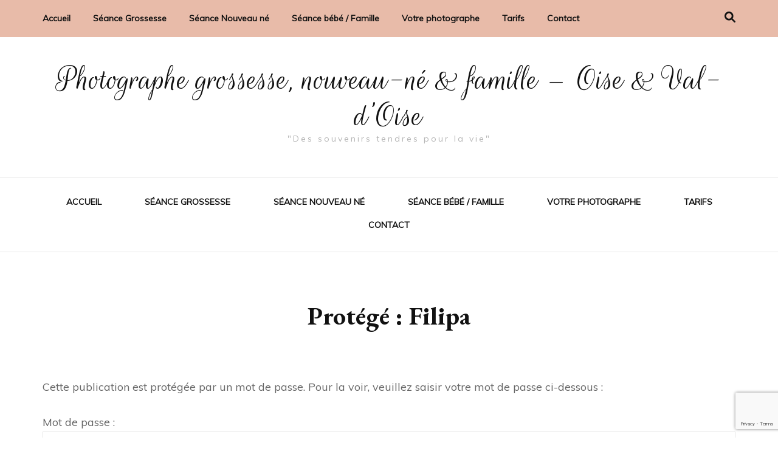

--- FILE ---
content_type: text/html; charset=utf-8
request_url: https://www.google.com/recaptcha/api2/anchor?ar=1&k=6Lc4FsoZAAAAAO7_gOP3ubSM6-Mc7fjEXWGNQyTX&co=aHR0cHM6Ly9rYW5lbGxlLXBob3RvZ3JhcGhpZS5mcjo0NDM.&hl=en&v=PoyoqOPhxBO7pBk68S4YbpHZ&size=invisible&anchor-ms=20000&execute-ms=30000&cb=rm93dsb1ndij
body_size: 48611
content:
<!DOCTYPE HTML><html dir="ltr" lang="en"><head><meta http-equiv="Content-Type" content="text/html; charset=UTF-8">
<meta http-equiv="X-UA-Compatible" content="IE=edge">
<title>reCAPTCHA</title>
<style type="text/css">
/* cyrillic-ext */
@font-face {
  font-family: 'Roboto';
  font-style: normal;
  font-weight: 400;
  font-stretch: 100%;
  src: url(//fonts.gstatic.com/s/roboto/v48/KFO7CnqEu92Fr1ME7kSn66aGLdTylUAMa3GUBHMdazTgWw.woff2) format('woff2');
  unicode-range: U+0460-052F, U+1C80-1C8A, U+20B4, U+2DE0-2DFF, U+A640-A69F, U+FE2E-FE2F;
}
/* cyrillic */
@font-face {
  font-family: 'Roboto';
  font-style: normal;
  font-weight: 400;
  font-stretch: 100%;
  src: url(//fonts.gstatic.com/s/roboto/v48/KFO7CnqEu92Fr1ME7kSn66aGLdTylUAMa3iUBHMdazTgWw.woff2) format('woff2');
  unicode-range: U+0301, U+0400-045F, U+0490-0491, U+04B0-04B1, U+2116;
}
/* greek-ext */
@font-face {
  font-family: 'Roboto';
  font-style: normal;
  font-weight: 400;
  font-stretch: 100%;
  src: url(//fonts.gstatic.com/s/roboto/v48/KFO7CnqEu92Fr1ME7kSn66aGLdTylUAMa3CUBHMdazTgWw.woff2) format('woff2');
  unicode-range: U+1F00-1FFF;
}
/* greek */
@font-face {
  font-family: 'Roboto';
  font-style: normal;
  font-weight: 400;
  font-stretch: 100%;
  src: url(//fonts.gstatic.com/s/roboto/v48/KFO7CnqEu92Fr1ME7kSn66aGLdTylUAMa3-UBHMdazTgWw.woff2) format('woff2');
  unicode-range: U+0370-0377, U+037A-037F, U+0384-038A, U+038C, U+038E-03A1, U+03A3-03FF;
}
/* math */
@font-face {
  font-family: 'Roboto';
  font-style: normal;
  font-weight: 400;
  font-stretch: 100%;
  src: url(//fonts.gstatic.com/s/roboto/v48/KFO7CnqEu92Fr1ME7kSn66aGLdTylUAMawCUBHMdazTgWw.woff2) format('woff2');
  unicode-range: U+0302-0303, U+0305, U+0307-0308, U+0310, U+0312, U+0315, U+031A, U+0326-0327, U+032C, U+032F-0330, U+0332-0333, U+0338, U+033A, U+0346, U+034D, U+0391-03A1, U+03A3-03A9, U+03B1-03C9, U+03D1, U+03D5-03D6, U+03F0-03F1, U+03F4-03F5, U+2016-2017, U+2034-2038, U+203C, U+2040, U+2043, U+2047, U+2050, U+2057, U+205F, U+2070-2071, U+2074-208E, U+2090-209C, U+20D0-20DC, U+20E1, U+20E5-20EF, U+2100-2112, U+2114-2115, U+2117-2121, U+2123-214F, U+2190, U+2192, U+2194-21AE, U+21B0-21E5, U+21F1-21F2, U+21F4-2211, U+2213-2214, U+2216-22FF, U+2308-230B, U+2310, U+2319, U+231C-2321, U+2336-237A, U+237C, U+2395, U+239B-23B7, U+23D0, U+23DC-23E1, U+2474-2475, U+25AF, U+25B3, U+25B7, U+25BD, U+25C1, U+25CA, U+25CC, U+25FB, U+266D-266F, U+27C0-27FF, U+2900-2AFF, U+2B0E-2B11, U+2B30-2B4C, U+2BFE, U+3030, U+FF5B, U+FF5D, U+1D400-1D7FF, U+1EE00-1EEFF;
}
/* symbols */
@font-face {
  font-family: 'Roboto';
  font-style: normal;
  font-weight: 400;
  font-stretch: 100%;
  src: url(//fonts.gstatic.com/s/roboto/v48/KFO7CnqEu92Fr1ME7kSn66aGLdTylUAMaxKUBHMdazTgWw.woff2) format('woff2');
  unicode-range: U+0001-000C, U+000E-001F, U+007F-009F, U+20DD-20E0, U+20E2-20E4, U+2150-218F, U+2190, U+2192, U+2194-2199, U+21AF, U+21E6-21F0, U+21F3, U+2218-2219, U+2299, U+22C4-22C6, U+2300-243F, U+2440-244A, U+2460-24FF, U+25A0-27BF, U+2800-28FF, U+2921-2922, U+2981, U+29BF, U+29EB, U+2B00-2BFF, U+4DC0-4DFF, U+FFF9-FFFB, U+10140-1018E, U+10190-1019C, U+101A0, U+101D0-101FD, U+102E0-102FB, U+10E60-10E7E, U+1D2C0-1D2D3, U+1D2E0-1D37F, U+1F000-1F0FF, U+1F100-1F1AD, U+1F1E6-1F1FF, U+1F30D-1F30F, U+1F315, U+1F31C, U+1F31E, U+1F320-1F32C, U+1F336, U+1F378, U+1F37D, U+1F382, U+1F393-1F39F, U+1F3A7-1F3A8, U+1F3AC-1F3AF, U+1F3C2, U+1F3C4-1F3C6, U+1F3CA-1F3CE, U+1F3D4-1F3E0, U+1F3ED, U+1F3F1-1F3F3, U+1F3F5-1F3F7, U+1F408, U+1F415, U+1F41F, U+1F426, U+1F43F, U+1F441-1F442, U+1F444, U+1F446-1F449, U+1F44C-1F44E, U+1F453, U+1F46A, U+1F47D, U+1F4A3, U+1F4B0, U+1F4B3, U+1F4B9, U+1F4BB, U+1F4BF, U+1F4C8-1F4CB, U+1F4D6, U+1F4DA, U+1F4DF, U+1F4E3-1F4E6, U+1F4EA-1F4ED, U+1F4F7, U+1F4F9-1F4FB, U+1F4FD-1F4FE, U+1F503, U+1F507-1F50B, U+1F50D, U+1F512-1F513, U+1F53E-1F54A, U+1F54F-1F5FA, U+1F610, U+1F650-1F67F, U+1F687, U+1F68D, U+1F691, U+1F694, U+1F698, U+1F6AD, U+1F6B2, U+1F6B9-1F6BA, U+1F6BC, U+1F6C6-1F6CF, U+1F6D3-1F6D7, U+1F6E0-1F6EA, U+1F6F0-1F6F3, U+1F6F7-1F6FC, U+1F700-1F7FF, U+1F800-1F80B, U+1F810-1F847, U+1F850-1F859, U+1F860-1F887, U+1F890-1F8AD, U+1F8B0-1F8BB, U+1F8C0-1F8C1, U+1F900-1F90B, U+1F93B, U+1F946, U+1F984, U+1F996, U+1F9E9, U+1FA00-1FA6F, U+1FA70-1FA7C, U+1FA80-1FA89, U+1FA8F-1FAC6, U+1FACE-1FADC, U+1FADF-1FAE9, U+1FAF0-1FAF8, U+1FB00-1FBFF;
}
/* vietnamese */
@font-face {
  font-family: 'Roboto';
  font-style: normal;
  font-weight: 400;
  font-stretch: 100%;
  src: url(//fonts.gstatic.com/s/roboto/v48/KFO7CnqEu92Fr1ME7kSn66aGLdTylUAMa3OUBHMdazTgWw.woff2) format('woff2');
  unicode-range: U+0102-0103, U+0110-0111, U+0128-0129, U+0168-0169, U+01A0-01A1, U+01AF-01B0, U+0300-0301, U+0303-0304, U+0308-0309, U+0323, U+0329, U+1EA0-1EF9, U+20AB;
}
/* latin-ext */
@font-face {
  font-family: 'Roboto';
  font-style: normal;
  font-weight: 400;
  font-stretch: 100%;
  src: url(//fonts.gstatic.com/s/roboto/v48/KFO7CnqEu92Fr1ME7kSn66aGLdTylUAMa3KUBHMdazTgWw.woff2) format('woff2');
  unicode-range: U+0100-02BA, U+02BD-02C5, U+02C7-02CC, U+02CE-02D7, U+02DD-02FF, U+0304, U+0308, U+0329, U+1D00-1DBF, U+1E00-1E9F, U+1EF2-1EFF, U+2020, U+20A0-20AB, U+20AD-20C0, U+2113, U+2C60-2C7F, U+A720-A7FF;
}
/* latin */
@font-face {
  font-family: 'Roboto';
  font-style: normal;
  font-weight: 400;
  font-stretch: 100%;
  src: url(//fonts.gstatic.com/s/roboto/v48/KFO7CnqEu92Fr1ME7kSn66aGLdTylUAMa3yUBHMdazQ.woff2) format('woff2');
  unicode-range: U+0000-00FF, U+0131, U+0152-0153, U+02BB-02BC, U+02C6, U+02DA, U+02DC, U+0304, U+0308, U+0329, U+2000-206F, U+20AC, U+2122, U+2191, U+2193, U+2212, U+2215, U+FEFF, U+FFFD;
}
/* cyrillic-ext */
@font-face {
  font-family: 'Roboto';
  font-style: normal;
  font-weight: 500;
  font-stretch: 100%;
  src: url(//fonts.gstatic.com/s/roboto/v48/KFO7CnqEu92Fr1ME7kSn66aGLdTylUAMa3GUBHMdazTgWw.woff2) format('woff2');
  unicode-range: U+0460-052F, U+1C80-1C8A, U+20B4, U+2DE0-2DFF, U+A640-A69F, U+FE2E-FE2F;
}
/* cyrillic */
@font-face {
  font-family: 'Roboto';
  font-style: normal;
  font-weight: 500;
  font-stretch: 100%;
  src: url(//fonts.gstatic.com/s/roboto/v48/KFO7CnqEu92Fr1ME7kSn66aGLdTylUAMa3iUBHMdazTgWw.woff2) format('woff2');
  unicode-range: U+0301, U+0400-045F, U+0490-0491, U+04B0-04B1, U+2116;
}
/* greek-ext */
@font-face {
  font-family: 'Roboto';
  font-style: normal;
  font-weight: 500;
  font-stretch: 100%;
  src: url(//fonts.gstatic.com/s/roboto/v48/KFO7CnqEu92Fr1ME7kSn66aGLdTylUAMa3CUBHMdazTgWw.woff2) format('woff2');
  unicode-range: U+1F00-1FFF;
}
/* greek */
@font-face {
  font-family: 'Roboto';
  font-style: normal;
  font-weight: 500;
  font-stretch: 100%;
  src: url(//fonts.gstatic.com/s/roboto/v48/KFO7CnqEu92Fr1ME7kSn66aGLdTylUAMa3-UBHMdazTgWw.woff2) format('woff2');
  unicode-range: U+0370-0377, U+037A-037F, U+0384-038A, U+038C, U+038E-03A1, U+03A3-03FF;
}
/* math */
@font-face {
  font-family: 'Roboto';
  font-style: normal;
  font-weight: 500;
  font-stretch: 100%;
  src: url(//fonts.gstatic.com/s/roboto/v48/KFO7CnqEu92Fr1ME7kSn66aGLdTylUAMawCUBHMdazTgWw.woff2) format('woff2');
  unicode-range: U+0302-0303, U+0305, U+0307-0308, U+0310, U+0312, U+0315, U+031A, U+0326-0327, U+032C, U+032F-0330, U+0332-0333, U+0338, U+033A, U+0346, U+034D, U+0391-03A1, U+03A3-03A9, U+03B1-03C9, U+03D1, U+03D5-03D6, U+03F0-03F1, U+03F4-03F5, U+2016-2017, U+2034-2038, U+203C, U+2040, U+2043, U+2047, U+2050, U+2057, U+205F, U+2070-2071, U+2074-208E, U+2090-209C, U+20D0-20DC, U+20E1, U+20E5-20EF, U+2100-2112, U+2114-2115, U+2117-2121, U+2123-214F, U+2190, U+2192, U+2194-21AE, U+21B0-21E5, U+21F1-21F2, U+21F4-2211, U+2213-2214, U+2216-22FF, U+2308-230B, U+2310, U+2319, U+231C-2321, U+2336-237A, U+237C, U+2395, U+239B-23B7, U+23D0, U+23DC-23E1, U+2474-2475, U+25AF, U+25B3, U+25B7, U+25BD, U+25C1, U+25CA, U+25CC, U+25FB, U+266D-266F, U+27C0-27FF, U+2900-2AFF, U+2B0E-2B11, U+2B30-2B4C, U+2BFE, U+3030, U+FF5B, U+FF5D, U+1D400-1D7FF, U+1EE00-1EEFF;
}
/* symbols */
@font-face {
  font-family: 'Roboto';
  font-style: normal;
  font-weight: 500;
  font-stretch: 100%;
  src: url(//fonts.gstatic.com/s/roboto/v48/KFO7CnqEu92Fr1ME7kSn66aGLdTylUAMaxKUBHMdazTgWw.woff2) format('woff2');
  unicode-range: U+0001-000C, U+000E-001F, U+007F-009F, U+20DD-20E0, U+20E2-20E4, U+2150-218F, U+2190, U+2192, U+2194-2199, U+21AF, U+21E6-21F0, U+21F3, U+2218-2219, U+2299, U+22C4-22C6, U+2300-243F, U+2440-244A, U+2460-24FF, U+25A0-27BF, U+2800-28FF, U+2921-2922, U+2981, U+29BF, U+29EB, U+2B00-2BFF, U+4DC0-4DFF, U+FFF9-FFFB, U+10140-1018E, U+10190-1019C, U+101A0, U+101D0-101FD, U+102E0-102FB, U+10E60-10E7E, U+1D2C0-1D2D3, U+1D2E0-1D37F, U+1F000-1F0FF, U+1F100-1F1AD, U+1F1E6-1F1FF, U+1F30D-1F30F, U+1F315, U+1F31C, U+1F31E, U+1F320-1F32C, U+1F336, U+1F378, U+1F37D, U+1F382, U+1F393-1F39F, U+1F3A7-1F3A8, U+1F3AC-1F3AF, U+1F3C2, U+1F3C4-1F3C6, U+1F3CA-1F3CE, U+1F3D4-1F3E0, U+1F3ED, U+1F3F1-1F3F3, U+1F3F5-1F3F7, U+1F408, U+1F415, U+1F41F, U+1F426, U+1F43F, U+1F441-1F442, U+1F444, U+1F446-1F449, U+1F44C-1F44E, U+1F453, U+1F46A, U+1F47D, U+1F4A3, U+1F4B0, U+1F4B3, U+1F4B9, U+1F4BB, U+1F4BF, U+1F4C8-1F4CB, U+1F4D6, U+1F4DA, U+1F4DF, U+1F4E3-1F4E6, U+1F4EA-1F4ED, U+1F4F7, U+1F4F9-1F4FB, U+1F4FD-1F4FE, U+1F503, U+1F507-1F50B, U+1F50D, U+1F512-1F513, U+1F53E-1F54A, U+1F54F-1F5FA, U+1F610, U+1F650-1F67F, U+1F687, U+1F68D, U+1F691, U+1F694, U+1F698, U+1F6AD, U+1F6B2, U+1F6B9-1F6BA, U+1F6BC, U+1F6C6-1F6CF, U+1F6D3-1F6D7, U+1F6E0-1F6EA, U+1F6F0-1F6F3, U+1F6F7-1F6FC, U+1F700-1F7FF, U+1F800-1F80B, U+1F810-1F847, U+1F850-1F859, U+1F860-1F887, U+1F890-1F8AD, U+1F8B0-1F8BB, U+1F8C0-1F8C1, U+1F900-1F90B, U+1F93B, U+1F946, U+1F984, U+1F996, U+1F9E9, U+1FA00-1FA6F, U+1FA70-1FA7C, U+1FA80-1FA89, U+1FA8F-1FAC6, U+1FACE-1FADC, U+1FADF-1FAE9, U+1FAF0-1FAF8, U+1FB00-1FBFF;
}
/* vietnamese */
@font-face {
  font-family: 'Roboto';
  font-style: normal;
  font-weight: 500;
  font-stretch: 100%;
  src: url(//fonts.gstatic.com/s/roboto/v48/KFO7CnqEu92Fr1ME7kSn66aGLdTylUAMa3OUBHMdazTgWw.woff2) format('woff2');
  unicode-range: U+0102-0103, U+0110-0111, U+0128-0129, U+0168-0169, U+01A0-01A1, U+01AF-01B0, U+0300-0301, U+0303-0304, U+0308-0309, U+0323, U+0329, U+1EA0-1EF9, U+20AB;
}
/* latin-ext */
@font-face {
  font-family: 'Roboto';
  font-style: normal;
  font-weight: 500;
  font-stretch: 100%;
  src: url(//fonts.gstatic.com/s/roboto/v48/KFO7CnqEu92Fr1ME7kSn66aGLdTylUAMa3KUBHMdazTgWw.woff2) format('woff2');
  unicode-range: U+0100-02BA, U+02BD-02C5, U+02C7-02CC, U+02CE-02D7, U+02DD-02FF, U+0304, U+0308, U+0329, U+1D00-1DBF, U+1E00-1E9F, U+1EF2-1EFF, U+2020, U+20A0-20AB, U+20AD-20C0, U+2113, U+2C60-2C7F, U+A720-A7FF;
}
/* latin */
@font-face {
  font-family: 'Roboto';
  font-style: normal;
  font-weight: 500;
  font-stretch: 100%;
  src: url(//fonts.gstatic.com/s/roboto/v48/KFO7CnqEu92Fr1ME7kSn66aGLdTylUAMa3yUBHMdazQ.woff2) format('woff2');
  unicode-range: U+0000-00FF, U+0131, U+0152-0153, U+02BB-02BC, U+02C6, U+02DA, U+02DC, U+0304, U+0308, U+0329, U+2000-206F, U+20AC, U+2122, U+2191, U+2193, U+2212, U+2215, U+FEFF, U+FFFD;
}
/* cyrillic-ext */
@font-face {
  font-family: 'Roboto';
  font-style: normal;
  font-weight: 900;
  font-stretch: 100%;
  src: url(//fonts.gstatic.com/s/roboto/v48/KFO7CnqEu92Fr1ME7kSn66aGLdTylUAMa3GUBHMdazTgWw.woff2) format('woff2');
  unicode-range: U+0460-052F, U+1C80-1C8A, U+20B4, U+2DE0-2DFF, U+A640-A69F, U+FE2E-FE2F;
}
/* cyrillic */
@font-face {
  font-family: 'Roboto';
  font-style: normal;
  font-weight: 900;
  font-stretch: 100%;
  src: url(//fonts.gstatic.com/s/roboto/v48/KFO7CnqEu92Fr1ME7kSn66aGLdTylUAMa3iUBHMdazTgWw.woff2) format('woff2');
  unicode-range: U+0301, U+0400-045F, U+0490-0491, U+04B0-04B1, U+2116;
}
/* greek-ext */
@font-face {
  font-family: 'Roboto';
  font-style: normal;
  font-weight: 900;
  font-stretch: 100%;
  src: url(//fonts.gstatic.com/s/roboto/v48/KFO7CnqEu92Fr1ME7kSn66aGLdTylUAMa3CUBHMdazTgWw.woff2) format('woff2');
  unicode-range: U+1F00-1FFF;
}
/* greek */
@font-face {
  font-family: 'Roboto';
  font-style: normal;
  font-weight: 900;
  font-stretch: 100%;
  src: url(//fonts.gstatic.com/s/roboto/v48/KFO7CnqEu92Fr1ME7kSn66aGLdTylUAMa3-UBHMdazTgWw.woff2) format('woff2');
  unicode-range: U+0370-0377, U+037A-037F, U+0384-038A, U+038C, U+038E-03A1, U+03A3-03FF;
}
/* math */
@font-face {
  font-family: 'Roboto';
  font-style: normal;
  font-weight: 900;
  font-stretch: 100%;
  src: url(//fonts.gstatic.com/s/roboto/v48/KFO7CnqEu92Fr1ME7kSn66aGLdTylUAMawCUBHMdazTgWw.woff2) format('woff2');
  unicode-range: U+0302-0303, U+0305, U+0307-0308, U+0310, U+0312, U+0315, U+031A, U+0326-0327, U+032C, U+032F-0330, U+0332-0333, U+0338, U+033A, U+0346, U+034D, U+0391-03A1, U+03A3-03A9, U+03B1-03C9, U+03D1, U+03D5-03D6, U+03F0-03F1, U+03F4-03F5, U+2016-2017, U+2034-2038, U+203C, U+2040, U+2043, U+2047, U+2050, U+2057, U+205F, U+2070-2071, U+2074-208E, U+2090-209C, U+20D0-20DC, U+20E1, U+20E5-20EF, U+2100-2112, U+2114-2115, U+2117-2121, U+2123-214F, U+2190, U+2192, U+2194-21AE, U+21B0-21E5, U+21F1-21F2, U+21F4-2211, U+2213-2214, U+2216-22FF, U+2308-230B, U+2310, U+2319, U+231C-2321, U+2336-237A, U+237C, U+2395, U+239B-23B7, U+23D0, U+23DC-23E1, U+2474-2475, U+25AF, U+25B3, U+25B7, U+25BD, U+25C1, U+25CA, U+25CC, U+25FB, U+266D-266F, U+27C0-27FF, U+2900-2AFF, U+2B0E-2B11, U+2B30-2B4C, U+2BFE, U+3030, U+FF5B, U+FF5D, U+1D400-1D7FF, U+1EE00-1EEFF;
}
/* symbols */
@font-face {
  font-family: 'Roboto';
  font-style: normal;
  font-weight: 900;
  font-stretch: 100%;
  src: url(//fonts.gstatic.com/s/roboto/v48/KFO7CnqEu92Fr1ME7kSn66aGLdTylUAMaxKUBHMdazTgWw.woff2) format('woff2');
  unicode-range: U+0001-000C, U+000E-001F, U+007F-009F, U+20DD-20E0, U+20E2-20E4, U+2150-218F, U+2190, U+2192, U+2194-2199, U+21AF, U+21E6-21F0, U+21F3, U+2218-2219, U+2299, U+22C4-22C6, U+2300-243F, U+2440-244A, U+2460-24FF, U+25A0-27BF, U+2800-28FF, U+2921-2922, U+2981, U+29BF, U+29EB, U+2B00-2BFF, U+4DC0-4DFF, U+FFF9-FFFB, U+10140-1018E, U+10190-1019C, U+101A0, U+101D0-101FD, U+102E0-102FB, U+10E60-10E7E, U+1D2C0-1D2D3, U+1D2E0-1D37F, U+1F000-1F0FF, U+1F100-1F1AD, U+1F1E6-1F1FF, U+1F30D-1F30F, U+1F315, U+1F31C, U+1F31E, U+1F320-1F32C, U+1F336, U+1F378, U+1F37D, U+1F382, U+1F393-1F39F, U+1F3A7-1F3A8, U+1F3AC-1F3AF, U+1F3C2, U+1F3C4-1F3C6, U+1F3CA-1F3CE, U+1F3D4-1F3E0, U+1F3ED, U+1F3F1-1F3F3, U+1F3F5-1F3F7, U+1F408, U+1F415, U+1F41F, U+1F426, U+1F43F, U+1F441-1F442, U+1F444, U+1F446-1F449, U+1F44C-1F44E, U+1F453, U+1F46A, U+1F47D, U+1F4A3, U+1F4B0, U+1F4B3, U+1F4B9, U+1F4BB, U+1F4BF, U+1F4C8-1F4CB, U+1F4D6, U+1F4DA, U+1F4DF, U+1F4E3-1F4E6, U+1F4EA-1F4ED, U+1F4F7, U+1F4F9-1F4FB, U+1F4FD-1F4FE, U+1F503, U+1F507-1F50B, U+1F50D, U+1F512-1F513, U+1F53E-1F54A, U+1F54F-1F5FA, U+1F610, U+1F650-1F67F, U+1F687, U+1F68D, U+1F691, U+1F694, U+1F698, U+1F6AD, U+1F6B2, U+1F6B9-1F6BA, U+1F6BC, U+1F6C6-1F6CF, U+1F6D3-1F6D7, U+1F6E0-1F6EA, U+1F6F0-1F6F3, U+1F6F7-1F6FC, U+1F700-1F7FF, U+1F800-1F80B, U+1F810-1F847, U+1F850-1F859, U+1F860-1F887, U+1F890-1F8AD, U+1F8B0-1F8BB, U+1F8C0-1F8C1, U+1F900-1F90B, U+1F93B, U+1F946, U+1F984, U+1F996, U+1F9E9, U+1FA00-1FA6F, U+1FA70-1FA7C, U+1FA80-1FA89, U+1FA8F-1FAC6, U+1FACE-1FADC, U+1FADF-1FAE9, U+1FAF0-1FAF8, U+1FB00-1FBFF;
}
/* vietnamese */
@font-face {
  font-family: 'Roboto';
  font-style: normal;
  font-weight: 900;
  font-stretch: 100%;
  src: url(//fonts.gstatic.com/s/roboto/v48/KFO7CnqEu92Fr1ME7kSn66aGLdTylUAMa3OUBHMdazTgWw.woff2) format('woff2');
  unicode-range: U+0102-0103, U+0110-0111, U+0128-0129, U+0168-0169, U+01A0-01A1, U+01AF-01B0, U+0300-0301, U+0303-0304, U+0308-0309, U+0323, U+0329, U+1EA0-1EF9, U+20AB;
}
/* latin-ext */
@font-face {
  font-family: 'Roboto';
  font-style: normal;
  font-weight: 900;
  font-stretch: 100%;
  src: url(//fonts.gstatic.com/s/roboto/v48/KFO7CnqEu92Fr1ME7kSn66aGLdTylUAMa3KUBHMdazTgWw.woff2) format('woff2');
  unicode-range: U+0100-02BA, U+02BD-02C5, U+02C7-02CC, U+02CE-02D7, U+02DD-02FF, U+0304, U+0308, U+0329, U+1D00-1DBF, U+1E00-1E9F, U+1EF2-1EFF, U+2020, U+20A0-20AB, U+20AD-20C0, U+2113, U+2C60-2C7F, U+A720-A7FF;
}
/* latin */
@font-face {
  font-family: 'Roboto';
  font-style: normal;
  font-weight: 900;
  font-stretch: 100%;
  src: url(//fonts.gstatic.com/s/roboto/v48/KFO7CnqEu92Fr1ME7kSn66aGLdTylUAMa3yUBHMdazQ.woff2) format('woff2');
  unicode-range: U+0000-00FF, U+0131, U+0152-0153, U+02BB-02BC, U+02C6, U+02DA, U+02DC, U+0304, U+0308, U+0329, U+2000-206F, U+20AC, U+2122, U+2191, U+2193, U+2212, U+2215, U+FEFF, U+FFFD;
}

</style>
<link rel="stylesheet" type="text/css" href="https://www.gstatic.com/recaptcha/releases/PoyoqOPhxBO7pBk68S4YbpHZ/styles__ltr.css">
<script nonce="l9Bjy_IwVSa3ZS8oapnwLQ" type="text/javascript">window['__recaptcha_api'] = 'https://www.google.com/recaptcha/api2/';</script>
<script type="text/javascript" src="https://www.gstatic.com/recaptcha/releases/PoyoqOPhxBO7pBk68S4YbpHZ/recaptcha__en.js" nonce="l9Bjy_IwVSa3ZS8oapnwLQ">
      
    </script></head>
<body><div id="rc-anchor-alert" class="rc-anchor-alert"></div>
<input type="hidden" id="recaptcha-token" value="[base64]">
<script type="text/javascript" nonce="l9Bjy_IwVSa3ZS8oapnwLQ">
      recaptcha.anchor.Main.init("[\x22ainput\x22,[\x22bgdata\x22,\x22\x22,\[base64]/[base64]/[base64]/[base64]/cjw8ejpyPj4+eil9Y2F0Y2gobCl7dGhyb3cgbDt9fSxIPWZ1bmN0aW9uKHcsdCx6KXtpZih3PT0xOTR8fHc9PTIwOCl0LnZbd10/dC52W3ddLmNvbmNhdCh6KTp0LnZbd109b2Yoeix0KTtlbHNle2lmKHQuYkImJnchPTMxNylyZXR1cm47dz09NjZ8fHc9PTEyMnx8dz09NDcwfHx3PT00NHx8dz09NDE2fHx3PT0zOTd8fHc9PTQyMXx8dz09Njh8fHc9PTcwfHx3PT0xODQ/[base64]/[base64]/[base64]/bmV3IGRbVl0oSlswXSk6cD09Mj9uZXcgZFtWXShKWzBdLEpbMV0pOnA9PTM/bmV3IGRbVl0oSlswXSxKWzFdLEpbMl0pOnA9PTQ/[base64]/[base64]/[base64]/[base64]\x22,\[base64]\x22,\x22wrN4H8Khwp/CrhMcXMOJw7EzwqbDjQbCmsOXLcKlE8OxKU/DsRbCiMOKw7zCsAQwecOxw4LCl8O2GGXDusOrwrIDwpjDlsObEsOSw6jCmMKtwqXCrMOqw57Cq8OHbsOow6/Dr1BMIkHCsMKDw5TDosOsMSY1EMKPZkx/wr8ww6rDnMOGwrPCo1/Cj1IDw5dfM8KaL8OqQMKLwrMqw7bDsVAgw7lMw5nCrsKvw6opw5xbwqbDlMKbWjg/wqRzPMKPVMOvdMOTeDTDnQc5SsOxwqXCpMO9wr0HwowYwrBZwot+wrUVVUfDhj5zUinCp8Kww5EjGcOtwroGw6bCmTbCtSdLw4nCuMOdwoM7w4cSGsOMwpsmJVNHfsKxSBzDvBjCp8OmwpNKwp1kwpHCqUjCsiUETkAkCMO/[base64]/CmMKkYnUFwpBzC8O1FW0TPMKjM8O1w6bDncKmw4HCvcOiF8KQeRJBw6jCq8Kzw6hswqLDh3LCgsOewrHCt1nCrRTDtFwTw7/Cr0VQw5nCsRzDuEJ7wqfDh1PDnMOYd2XCncO3wolja8K5HVorEsKgw759w53DvMKZw5jCgTYRb8O0w57DhcKJwqxCwroxVMKLWVXDr2DDgsKXwp/CicK6wpZVwonDoG/CsC/CmMK+w5BpfnFISmHCln7CiwPCscKpwqfDucORDsOZRMOzwpkCAcKLwoBlw7FlwpBmwpJ6K8OMw6rCkjHCpMK9cWcVNcKFwobDsT1NwpNUccKTEsOaRSzCkUpcMEPChx5/w4YqQcKuA8KCw6bDqX3CvxLDpMKrVMO1wrDCtVrCkkzCoHfCpypKF8KMwr/CjBAVwqFPw4TCh0dQP2YqFCErwpzDswvDr8OHWjXCg8OeSCFGwqItwo5awp9wwpDDvEwZw4HDhAHCj8OuDlvCoBsTwqjChBUbJ1TCmyswYMO0aEbCkHcBw4rDusKMwrIDZWbCgUMbAMKaC8O/woDDohTCqFbDv8O4VMKYw6TChcOrw7ZvBQ/Dk8K0WsKxw41PNMONw7A8wqrCi8KlEMKPw5U6w4slb8OgXlDCo8O9wqVTw5zCgcK0w6nDl8ONORXDjsKvLwvCtV3CqVbChMKSw7UyasOQfHhPEDN4N3Ujw4PCsRMsw7LDul/DucOiwo8Xw6vDrFs5HCrDmWk6EWDDqBE/w78pPx/Cg8OOwrvCkTp+w7tlw6XDssKowq/Cr1PCiMOOwogvwrLCv8OTPsOPNTVXw7YHLcKLTcKjdgh4XMKRwr3CiUrDoXpaw6Z/G8KfwrLDj8O5w5pvbcOFw7LCs3rCvnwobWhIw4MnJ23CgsKIw5NraxVocH8zw4t0w4o1J8KRNg12woc+w4tCeSXDoMOsw49tw7DDqHlYeMO/T3dpb8Onw5XCsMO4O8K4DMOVecKMw5g5NVJ0wqJFEV/CjQPCtsKTw7EVwqEfwo0fDEPCg8KycS0Twq3ChcOYwpx3wrbCjcO/[base64]/[base64]/DrsK9w5HClS/DtMOCw5BAZ8O1O18BFcOjMUfDukE6dcOfP8K/w7RPO8O4wpnCpjIDBnEvw7glwrPDk8O/[base64]/w6s1w45jwr3Dm8OtQ8KnScOSXEsLwrXDrsKkw5bCqsOBwr5Uw77CscOSZQACCcKzHMODMGkNwqDDicOfEsOFQGoIw5fCrUnCrUh3A8KWeRxhwqfCmcKkw47Dj2B1wrc6worDmVLCvAvCo8OmwoHClS5iQsKTwrfCvTbCsSQqw79wwrfDucOyLw5Jw7grwofDnsO/wo5kD2DDqcODKsOaB8K4JV8wZgk7HsOLw5QYEQzChcK1bsKEesKWwoHChcOMwrNoMsKRVcOAPXRXTMKnX8KcIcKGw7AbM8O7wqTDuMOROnLDs3PDh8KgNMKnwqAyw6jDrsO8w4TCv8KSJmPDrsOcKC3DkcOzw5nDl8OHeW/DoMK1bcKow6glwprCu8OjViXCtSZwQsOGw53CuQbDoD17NDjCs8OZf2TCr3zCt8OCIhIWMUjDkBrCuMKwcy/[base64]/aWsgB8OQNMKsw6PCh8KrEnfDrwYNdGPDux7CkAnCkMKYOcOKdUfCgV1hNMKEw4rDnMOAw5FrTXkyw4gsfXjDmltTw4wEw7V6w7bDrybDrMOLw57DnmPDnigZwozClcOnS8OqSjvDi8Kvw4ATwo/[base64]/Dr15LORXDosOiNMKaX3oRYgbDkMKVFxjCrzjCrWTDsUJnw6fCvsOKdsOjwo3DhsOvw5XCg1Maw6/Dqi7DvhbDnAtTw7p+w7rDrsKDw67Dl8O/e8O5w6LDpcOMwpTDmnZ0QjzCrMKhasOJwop8YmBew4xQL2DDosOfw7rDssOXM0bCsGPDgEjCusOowqUabAfDhMKPw5RRw5rDgW45NsKFw400KwHDgmJBwpfCm8O5NcKQacKew4QDb8OEw7HDj8Ocw5toSsKzw4/DmiBEaMKCwrLCvhTClMKCfWVWX8OxGsKiwoRtC8OUwrQXbicnwqoSw5oAw5nCsS7DisK1DnA4wrMVw5Q7wqZFwrpTAsKSWsKAdsOewpQ5w4sawq/Dtk9zwpZ5w53Dsj3CiCgUCUgkw4QsAMKqwr7CpsOEw47DrsKlw45nwoJ0wpFPw4dkw4rCoHLDgcKSKMKIOlJHWsOzwpE+WcONMCphYcOATRTCkh4owrtRZsKPAUjCnQnCgMKUHsO7w6HDmHTDnnTDnw9bP8Oow5TCrXFGYH/Dg8KtEMKDw4I1wrt/w7DDgcKIEEJDLVp1LMKoXsO3DsOTY8O+eRhnDR9rwrEGPsK3eMK5asK6wrvDn8OpwrsIwpjCvBoSw4wvwp/CscK3YcONPBogwqDCkRQbXW1bfAAcw5xCOsOlw6/DsQHDtm/CmXogMcOlJcORw6bDiMKSSx7DkMKNZXvDhsOXK8OJETsyOMONw5LDp8KywqDDvl/DscONTcKsw6TDrcKSfsKDBsKbw5pyCEs6w6DCmxvCh8OiTQzDtW/CtjF3w7TCtxZLJcOYwovCh2LCiyhJw7kzwobCj3DCmRLDvVjDtsOPJcOyw4gTKsO/IXXDpcOfw4bDgnULPMOrw53DjlrCq1lYFMKyakzDoMKZLA7CshLDncKwF8OiwpN+AHzCsgrCoThnw5DDk0XDusOLwoAsCxxfQARGICQRasK5w6YncXnCl8OUw5bDiMKRw7PDlmTDpMOfw6/DsMOHw44NZyvCo2oGw5DDksOVC8OBw4fDrT/CpDkaw4dSwqFkccK8wpLCnMO7TWtuOzfDrjZTwpTDu8Kmw6RaZnrDi34hw5JrGcOQwpvCmU1Ew6V3BcOhwpMZwr81ViRUw5YTMEYODSjCgsOkw58oworCtX9lQsKKe8KYwp9lHh/[base64]/CisKGw5/Dj8OXw78two4Hw7TDh8KcdcKpwpnDrUp3S27Ci8Oew6Faw6wQw44wwrDCqD88XDhcHAZrTMO9XsOGU8O6woPCm8KPNMOHw6xbw5Zywqxma1nCkjBDSCvCqE/CuMKzw4fCsEtlZMOkw7nCrcKaasOTw4vCmRJtw5jDnzMMw6R2Z8O6KkXCqVllQcO5fMKQBcK3wq4uwr8XfsOOw4rCnsO9SlDDqcKTw7jCpMOgw7IHwq0/C24WwqHDoGkGKcOlZsKQXcKsw7wIWD7CtkhlFF92wo7CsMKYw4RFTsKhLA5gCF05JcO1DQh2FsOxUMOqPk8GZ8Kbw5/CrMOowqjCvsKFdzTDkcK5wobCuzoYw7h3woPDkz3DoCHDkcOOw6nCnVsdc3xTwq14Cz7DhFfCsEduelJGNsKSV8K/wpXCnl09dTfCtcK2w5rDph7DuMKHw67CpjZgw4JrVMOGDAF6SMOkSMKhw6rCq1LDpUsrAUPCocK8Il9iUVhCw4/[base64]/CpcOnw7LDs8OTIcK/[base64]/wrbDusKuLxR4fsKaZ1Y3F8OtVH7DnhpDwpzCtmFRw4PCnC/ClGMdwpAtw7LDs8O7wozCiRY/dMOPVMK0ayJ7BjrDn03CjcKtwprDmBZqw4nDhsKxA8Kea8KSWsKcwrzDn2HDjsOfw55uw4JvwoTCsSbDvmc2CsKywqPCn8KIwoc7b8O+wqzCp8OwajfDlV/CqADDhwpSRmvDocKYwoRvJD3CnVlTaW4ewrw1wqjCg0sodsOzw7InccKGYGUPw6E7N8Kcw40xw6xOOmcdfMO6wpQcSh/DhcOhAsKYw7l+WMOjw54dUnnDjlzCmSTDsRLDuExAw6sNZMOXwoAhwpwqdl7Dj8ObFcKhw6TDkUDCjRZ9w63DiGnDvV7Cr8OKw6jCrBctc27DrMKXwrxmw4stJ8K0CmHChMKtwqrDpB0vDFHDp8Ogw7xdK1/[base64]/DmHzDsG8WfyJwccKWXxDCkcOHw7RyCMO/A8ORw7zCsEjCmsOEdcOXw4ZXwrogGFgEw7UWwrMJI8KqYsOwchI4wqHDvMOKwqvCpcOtFMKyw53DqsOjWsKZJFTCugPDoQrDp0TDqsOkwrfDvsObw5TCsBtOJ3M4cMKjw47CjwtLwoBzZQfDihbDuMO8wrTCtx3DiGnChsKJw7vDvsObw5/DlAcBWcO8VMKcBS/ChlrDrj/DuMO4dWnCuCNOwrNzw4HCosK3DGVfwqI4w6TCm2LDn07DugvDhsOYXQHCpWQwJmUUw6tiwoLCiMOpZSBfw6w6OQkoOWNKA2bDq8Kkwp/Dpg7DtktIKyhEwqnDjWTDsRnCm8K2NkTDvsKLfgHDpMK8DjFBKRx0QFZGIm7DkW5Wwq1vwoUQDMOAAMKbwqzDn0tXFcO8Z3rCq8KCwqfDhcOGwoTDusKqw5XDrQzCrsKFPsKew7VCw6PCpXzDtWbDq0tdw5pLT8OwGXTDmcKcw7lpQcOhNhnCpSk6w5/[base64]/wr80CMKUwpXDg8OVXQXDvsOVw5wBYcOKwobCqMOCVMKGwoo4Y23ClXk6w73Dkj7DscKnAMKZKEU9w4nCvA8Fw7FJVsKmEXfDicKswqAGwq/ClcOHTMOxwqBHP8K5Y8Ksw5sJw5wBw4LCgcOsw7oEwrHCrcOawpzDi8KhRsKywrEsEnRQUMKPcFXCmD7CgQrDgcKSUXAJwrRkwqsOw73CqRtBw7bCmcKQwqgtPcOVwrDDrUQDwrFQc2jCiUgPw6BIPll6UijDmQ1uFWJBw61nw6plw7/[base64]/Cx/Dp8KawqNOwrnDkTAHw6XChgZyMMK/UsK8Zn7CgHXDs8KRPMKZwpHDjcO0BcKAZMKzMz0Mw5RxwrTCrx5Ua8Ocw7Yxwp7Cs8KKH3/DtcO8w6pnb0DDhydxwo3CglvDnMOXecOxScKaWsO7KAfDk3onTcKJacOywrTDg0FaPMOYwo5FGBnCp8KFwonDgcO7EUxswo/Ck1DDvBUiw4gyw41cwrfChgonw6YGwopnw7vCgMKWwr9/[base64]/Dl8KSw54nwpMGVQjDo8ObccO0CcKmwrjDncKfCixIw4HCnTJ8wrhpNsKAd8KOwo/[base64]/Cph9ANcOywqYieHQvBMOQBcKGHyzDui7CnjAWw7nCrl1Gw6TDuQFQw5vDpjIGaABmLkLDkcKCLhoqacKaTVFdwr1WNzR+bXtEO0QQw5LDgcOjwqTDrGHDvh4zwpk6w4/Du37CvsOGwro/ASwyOMOCw5/[base64]/wqR4wr4uUXvDncOCSjB+JMK2wqTCpTQ8w7FROSIOGWnDr3nCjsKJwpXDsMOmRyHDtMKGw7TDgMKMHiFuBWfCm8KWTQbDqFghwr1Zw4RnO0/DvMOOw7xYO31HH8O6w5VbMsOtw51/NDVgWHXChlEIB8K2wrB5wrzDvH/CjMKNw4REesKoeXBoD1dmwovDj8OQRcOvw4jDkiBjS27CmmIDwpN2w7LCi2UeUj1FwrrCgC00TnoeL8OzGsOJw5Q2w57DphbDnWlKw7PDpxUCw6PCvSsRG8Oswrlvw67DgsOBw4PCrcKXNsO6w4/Ds2YKw59aw755A8KdGsK0wocRbMODwpk1wr4RQcOQw7AHGz/Dv8O7wr0HwoUXbMK2K8OWwp/CmcOYGU4gUC/CnzrCixDDlMKFdMOrwr7CscO/KlEyFTTDjDQmOGV4FMOCwogvwrw+FjASN8KRwpooVcKgwqFdWMK5w5Z4w4/CpRnCkjxJLcO7woTCksKuw67DmMK/w5PDlsKDwoPDnMOew4oVw4MpV8KTasKMw7cawr/DqSMKC3UOdsOhFzpeW8KhCzjDg2FrDn0MwoPDhsOYw5vCscKjYMOefcKBJXFDw4wkwrvChlQMbsKKTkfCmHTCjMKPY23Cq8KSdMOscidlYsOwP8OzC2XDvg0+wrEVwqIYXcOuw6PDm8KTwqTChcKWw5whwpc9w57Dkz/[base64]/[base64]/[base64]/[base64]/CrsOOFBMMw7sED1F1w6TCisOTAETCpUs3C8OgKsKcBMKPacOnwrF9wrrCqgIUPmzDlV7DnVHCoU8Qf8KZw5lnL8OfIUUIwrHDqMK6PX5MX8OcAMKhw5HCtwnCpikDEXdawrPCmnfDu0DCh1J5BT1sw5XCp1PDjcOyw5Yjw7puQl5kw5VhCHtWasOEw5USw6Mkw4cGwq/DmcKTw5TDihjDmyPDpsKAW0BuW1HClsOIwpHDqkDDpnNBXzLDjcOTaMO2wqhMWMKfw6nDgMKKKMOxXMO5wrIOw6xow6VYwo/[base64]/DsBMxw5huagJzGMO+wo/CtHAofsK/[base64]/OsKuNAzDscKrw6HCrcOBw7FYw5UhPlnChyQDY8OZw4HDrEDCncO1KsOPU8K1w4Zhwr3DvQ/ClnRTSMKOb8OVD3FdN8KeWMO+wrc3OsKOWFHDqsK/w57DpsKcRXbDpWkoccKFJ3vDjMOUw6Euw51PBGooacK6K8K1w4TCucOtw4rCk8Oww6vCoSDDiMKRw5pHWhbClEnDu8KbbsORw4TDqiJdwq/[base64]/DncOGw7XCrHAgw4DCmsK4MsOqF8KUwofDvcKAK8K0QioXbizDgyJyw6IYwo7DrGnDhgjDqsOMw4bCuXDDtMO0Ul/Dl09Bwq85NsONIFzDtX3CtlNrScO8MhTChT1Iw7bCoCkXw6fCoSvDo3NNwppTWl4lw5s4wqpiWgDDsH82c8Oswow7wpPDpMOzGsOaPsOSw5/DusKYAUt0w77DnsKywpduw4rCnWbCgMO2wolPwpJBw4jDlcOVw7BkdRzCoiAqwqMAw5LDvMOrwrMeKGZiwrJDw4rCuRbCmMOqw5AOwoJSw4IlRsOewq3DrmJvwoE7NWASwprDkVjCsygqw4gXw6/Cq0PChiPDnMOsw5BaFcONw7TDqkAEZ8O8wqM/wqVjXcO0EsK0w4BucB40wqgpwpRYCSpyw7kkw6BswoYCw7QLChklAQFcw5EdJB9nJMOTSW3Cg3gTBE1twqtBf8KXSVnDslvDhFF6XnrDmcOawoxuYHrCtUnDkEnDrsK8OsO/c8OPwps8KsKYZMKTw5AKwo7DtQJVwoUCLcOawrHDucO2XMO6Z8OLNRfCuMK7RcOpwpg6w60PIE8+KsKRwqvDtDvDv27DvWDDqsOUwpE2wrIpwojChVZVKAN3w55LLwXCjy1DVgPCp07Ct3FLHkMzL3nCgMOVd8OsTcOjw6TCkjDDmMKYHsO0w55Lf8KlR1DCvsO/[base64]/PsOkCcKcw6oOw6UTw67CksK0w5pPJsKpw7rDnGtxfcKtw5Viw5k5w5BNw4pCdsK7FsOZD8OTLzIqNTlwSX3DuF/[base64]/DmDLDncOsD0l+w5vDo8Ouw4vCqynClcKIesOmw5xMwr0tUBh1YsKQw4bCn8O1w4DCp8OxOsO/RCXClxR/wpLCssKgGsKlwo50wqlkO8Olw7BXaVjCjsOQwoFAEMKZMBjCg8OeTj4HQ2I/alDCoEVRDkfCs8K8L1UxScO3V8KIw5jCjjfDrcO3w6oYw7jCmBzCpcKkLUXCpcO7b8K3J3rDgWzDuU56wqdow49IwpLCj1XDr8KKVnbCnsK4HlHDgwHDlU8Cw6/DmUUcwoopw4nCsUQ0wr4Le8KoCsKgwq/DvhsAw5fCrMOEfMO4wrA3w5Q9wobCqA8DIU/Cn0/CrMKLw4TCll7DjVY0NAk5FMOxwqRWwpjCuMKSwpPDkH/[base64]/[base64]/CkBZmw7Z4PSTDn8Kxw5LDtWDDscOPwoQNw6lWN1XCk2ELfVrCjF3CosKSQcO/[base64]/CvMO3wqJswrvDqwwlWSEkLsObwpU9w5HCqMKcT8KawqnDu8K9wqbClMO2KyoCIcKSCMOiLQYGVh/[base64]/[base64]/fzbCncORwqAaU8Obw4DCgMOZwqlQLAnDo0MUA14oK8OeF092XAvCrMOgRBNJfxZnw5HCusKgwo/CncK4J3k0ecKWwpEnwp07w5TDrMKmfTTDpxtSe8O+XiTDicK9fR7DgsO7CMKLw49qwoXDoDPDlHTCozzClyTCvUzDv8KzEiYCw5BtwrAGCMOGbMKPOnxpOg3CjmHDjxnDvlvDnXXDrsKHwrVJwp/CgsK9EhbDgBjClcK4DTDCiADDlMKow7I7OMKZGwsXw6PCgF/DuznDj8KMV8OVwofDumIYYV/CsjHDhGTCrH0JZhLCpcOswqUJw4/Cv8KzOSzDpzBBOnLDrcKVwp3DqG/DisOaAFbDqMOMGiJVw6Bkw6/DlcKKR0PCqsOUFRAhXsKqDDDDkAfDi8OpMHjCkBkvCsKdwoHCg8K4aMOuw5vCtS5hwpZCwpV3MQvCiMObLcKLw7VxFE8gH2p9PsKtKCBfeH3DvSV1NAovwpbCkHLCh8KWw43CgcOMw5QpfyzChMOFwoI2TAHCicKBRDYpw5M8eUx9GMOPw4zDncKPw5diw40Nen/CgFpqR8KawqkDOMK0w6ogw7NpasKow7MePV8Sw4NMUMK5w4REwpnCi8KGAnTDicOTXAt4w7wsw6EcewPCkMKINkHDsi4uOgoqZiwewqNWZAfCqyPDp8KRUCBPVcKjYsK9wrt5XBvDtHbCtlY3w7EjYG/DgsOLwrbDix7DsMOsXcOOw65+FAJzGhPDiDF6woXDocOyJyXDo8K5FCV4McOwwqLDq8K+w5/CqwvCicOuKVDDgsKIw4cXw6XCrizCg8OMD8OHw4oeB1QDwofCvTdPKT3Djxh/YkYVw6wpw4DDmsO7w4EZF3kbHSwowrLDkEDDqkIXO8OVJCTDmMOfQiHDiDzDpMK6bBQge8Kswo7Dnmdsw6/CpsOVK8OMw5PCqcK/[base64]/DliHChsO9wrnCgiZTfsKGwqx0PW5tfxPCsG0kVMK1w71DwpgFYxLCsUjCpGAVw4dJw5nDt8KJwoXDvcOOJz4ZwrYcYMKQXnpMAFzCjzlyfgkOwrAJORpJSFIja3ZkWRRMw6hBA1/Cg8OIbMOGwoHDrybDjMOyMcO2XEolwpvDocKjHzkpwp4jccKiw67CgVDDoMKEbjrCksKXw6PCscO/w7QWwqHCq8Ose28Xw6fCtWTCnQTCvVMMSjlCbQMuw7jCt8OAwo4rw4fCgMKSbF/[base64]/DgGsZwqvCs8KoYMOZX8OFw5XDpwbCiGlRw6bDhcKUAjDDvnM8Qz/[base64]/CvsKYMQXChMKuSm/DhDcbw48sTsKHbMO8EMKzwqI3w4rDtwgLw4YSw6Eiw5Z5w4ZuB8K6Pw8Lwqpmw7oJKg7Co8O3w67Cig0ZwrpZcMO8w7TDmsKjQ21fw7bCsU/ClSPDs8Kmfh8RwpTDs2ADw73ClgRNWF/DsMOZwpwbwr7CpcOowrcCwqYbBsOfw7jClU/CmcO/w7vCncO3wr9nwpMMACbDkxl8woZRw5l2N1zCmTRvJsO0Sh8mVSfDgMKVwpDCkkTCmcOxw5VbAcKnCsKYwq0fw5vDiMKmWsKPwqE4wpYDw4ppamHDhgMUwooDw5Efw6zDh8OqC8K/wrrDiDV+w4xgG8KhHmvCgk5Qw70re11Qw6zDt0ZsXcO6YMOJecO0P8OQbR3CrjDDrMKdQMORElbCiljDtcOqJcOBw5QJR8KaV8KCw4DCtcO/woszVMOOwrzCvR7CksOjwoTDqsOpJ2gKPRjDnn3DoCY+MMKKAC/DrcKvw78yCQcHwrzDvMKLYSjClFdYwq/CtjBFUsKQf8OFw4JowpRKUiYEwo3DpAXCnsKYCkQkfRcueGbCjMOFdz/DhhHCmVQ6dcOww4/CjsKrBh18wqsQwqHCiy0+fUbCqxYdw510wrJ8b1Q+LsKuwrbCqcKNw4Nmw7vDpcK/[base64]/DgsOcH8OywprDkMO0w5g4wqpSw5tjOzfCusKUZsKrOcO2cULDrljDoMKqw6/Dv2oQwo5swovDpsOnw7Qiwq/CuMOfXMKqUcKSMMKEVVDDgXZRwrPDnltnVizCvsOIWFhdMMOHA8Kiw6lpenXDk8KMe8OYaGrDtlrCjsOPw6XCuWddwoAiwoN9w4DDiCjDrsK1ARQowo4Wwr3Ds8KywrDClMO6wp5xwrHDpMKvw6bDocKPwr/[base64]/[base64]/CssOuw6drOsKAX8OEwohOw5VMYsOGw4EsPBp2MQJtMEDCjMK1LsKzMlnDssKjJMKHWFAowrDCgcKLbcOyej3DtcOgw7gSF8K7wrxXw5E/XRA0O8OsJEXCph7CmsKEGsOXAjfCvMO+wo44woB3wofCqsObw7nDhXscw5EOwowgbsKDLMOETx4TK8KWw4nCqApWJ1rDicOkLDZQAMKwDgdzwpd0VUbDs8K/KcKnfS/DpU7Cn3sxFcOuwrcoVgEJFFDDnsOaH33Cv8O6wrx5DcKjworDrcO5UMOTbcKzwrnCocK9wrLDpRUow5XCp8KKfMKRcsKEWcKlDE/CllvDrMOjMcOtJTpSwox7w6/[base64]/DkVnDuMKiSgIVWi3DncKidjrCncOUw7DDjiTDlyAIUMKUw4ppw6LCuDoAwo7DnVNzAcOLw4s7w4FWw7E5NcK/aMOEKsOBY8Kgwrw7w6Erw5cMAsO9BMOVV8OqwoTCk8Ozwq7DhBQKw7vDkhdrCsOAUcOFfMKuTsK2DQovBsO/wojDqMK+wqPCm8K1PiliK8OTf1NAw6PDmsO0woXDn8K6IcOOTyRFQgkPXWJAE8OqEcKQwq/CsMKjwoouw5LCnMONw5pTY8O9cMOnUMOIw7AOw5rCjcK0wrDDqsK/[base64]/[base64]/w5oTwqFnw7zDnizDnANmw5EaYljDnMO9w6jDsMKKwqwqaz4iw6QzwqHDpsKNwpMAwqU/w5PCsXwywrNJw5Nnwoo1wpVewr/[base64]/DmEDCpQRZScKNIcKdwobDjcKbw7oywoTDgMOewp1VETJrNHV3wrdxwp3Dg8O5fcOSQCjCk8KMwoDDmMOof8KndcOhR8OxPsKlO1bDkA7CjTXDvGvDmMOxMxrDqmrDtcKkwpIkw43Dn1Brwr/DosKEVMOeOgJBUmp0w6RLFMOewoLCk0YAKcKVwqFww6l5OC/Dlnt6KHojA2jCiFkUOSbChCzCgEEZwoXDu1FTw67DtcKsY3NqwpfCgsK+woJ/w6FBwqIrccO4wr7CjzPDikPDv05Cw63Ds0HDiMKmwr8xwqc2GMKzwrDCnMOmwrpsw5skw5rDtT3CpzYSbTbCl8O3w7/Cn8K+OcOaw6rDs3nDgsO2T8KCH2oyw4vCt8OPAl81TcOCUi86wpELwow8wrA/[base64]/CqnLCisO6wr7Cgxl4Dk1jazvDu0NOw7rDiQx/[base64]/DnsKxwqJzwoVDHS3CvFzDmXnDkEfCn1x8wpAOXgkpYCZEw5AWBcK8wqrDpmvCgcOYNmHDriLCryfCnXB2MUo6b2ocw4RAVsKcV8OOw6hgXkHChcOGw73DvjvCt8OjTgRqUzfDvcKxw4QXw78VwoHDpmFLdsKlDsKDSHfCsVErwojDiMKswpUAwpF/UMOHw7hWw40fwr8VecK/w6zDoMKWB8O0V1HChi1swoTCgBvDtsKcw6gRGMKLw4vCtzQdHHfDvjxkM07DpmRxw4LCvsOaw7RVEDsLXcO1woPDicO5V8Kyw5oKwo4jYsK2wo4jSMK6IlUjDURcwojDtcO/woHCrMOaFzctw7kPWMK/[base64]/[base64]/LMOKIiIkwp9SQMK6McO8w5rDrDVNwoAVw4TChRfCv23DrcOSNFfDjXvCpHZMwrkfWC7DlMKwwpMqJcO2w7zDj3DCuXLChTlXf8ONNsOBd8OQQQYFBWdkw6ctwrrDhicBOcOcwojDgMKuwpAQd8OCFcKnw60Iw6sXV8Kfwp/DgAbDvhfCqsOdbALCtsKKI8KuwqzCqFwsGXjDhz3CvcOIw4ldO8OQKsKzwrFywp9WaFHCisODMcKaNQNzw5LDm3pCw5JrVGPCoxJHw6VywoVow6MXUBzCrjPCp8Obw5PCtMOfw4LCo17CmcOBwpJCwpVFw40sP8KeXcORRcK6diTChsOhw6/[base64]/ChhXDo8OqworCoC9aw7/[base64]/[base64]/DizsWwqHCsMKEw5wpwobCucOqOlVew7RUwqcMeMKTCSfCuWHDlsOibFFHAVTDh8K5ZX/Cq3Uaw6Igw6UfBDYyPnzCi8Kme1rCoMK3SsKTScOdwrMXXcKDUBwzw6DDtnzDsgAbw6M/VwQZw6l9w5vDh0nDrWwjGkcow4jDm8K7wrJ8wr8zbMK/wqURwrrCq8OEw43DggjDlsOOw4nCtGwBaRrDqMOiwqRLasOswr9hwrLDoXdVw5VZEGRtCsKYwq5FwpLDocKWw6VhbcKEFsOVaMKvZnxew5Ytw6rCusO6w5/DtmjCtVl8TloTw53CuxM5w4BNEcKjwpBzQMO8NgQeQGQsTsKQwpvCkDtQBsOKwoRxacKNJMK4wp3CgGNzw43DrcKbwpVowo4CW8OPw4nCvzzCgsKVwrbDucOeWsODWyjDgg3CoTPDlsKewpTCrMO/wplDwqQqw4HDiE7Cv8OAwq/ChFHDh8K5JUMewpRNwpk2T8Kmw6VNRsKPwrfClSLDtSTCkHJ3wpBIw4/DkEnDsMKlX8KPwrHDj8KIw7ANaBrDiFJxwoBvwplnwoVvw4dUJsKxBibCs8OOw57CscKqV31OwrldGARiw5LDhEfClCUuH8OqUX7Dq0bDisKYwrbDlhIBw6DDscKHw60MQsK/[base64]/ZsKRwqVAYi4gwop1McKJwqvClMKoAS3DtcOgWsKIc8KwAW82w57DtMK4MHvCo8K1AHrCgcKEMMKcwqoYRjTDncK/[base64]/[base64]/CmW7CgWLDnh/Cj8O3wpFXw6xRwofDk8O+GMO0Jx/CtcKaw7Iiw69Iw6New6ZBw5MIwplKw4E6LXdxw5wLJEMFWwjCj2pvw5rDi8KJw63CrMKbRsO8DMO3wqlhwqJ4f1DCrBAtHkwRwrDDmQMkw5jDt8Otwr8DRRIGwojCmcKSEVPDnsOAFsKhIyrDtDcrKyrDi8OYR146SMOrMGHDj8KVKcKrVT3Dsiwyw7PDhcO/IcOGw43DgkzCmMO3eGvDnhRqw4dbw5R2wr9LLsOKCW1UDSglwoUgJDLDpMK8SsOawr7DhMK7wrJ+IADDsW3DsF9YXAXDpsOAMsOzwoQxUsKoPcKmbcKjwrAmfTYTTD3CjMKyw7sywqPCusKQwp9zw7VCw5ljPsKgw4kyfcKBw40fG3/DmyFiFm7CnQrChisiw5HCq03ClcK6w6rDhDAtTMKxdjcUccOIXMOlwpPDlMOew40ow7vCs8OlSkvDuGZtwrnDpE5UbsK+wqx4wqXChiDCh0NUciNnw7/Dh8Obw4E2wrolw7XDu8K3AHbCssK9wrgzwrMEBsOHUSfCnsOCwpTCmsO9wrHDuVkkw4HDoD0WwrI5TgTCh8ONcixYRAVlZsOkZsKhBzVjZMKDw7bDvjVDwrV6Q2vDl3QBw5DCqynDtMKKDydmw6vCuz1cw7/[base64]/RFnCmkPDuMKiZz0UwrJpwpNPZ8KVcyIVwpbCjsOXw7MaDQc4QsKyQ8KZeMKDbwc0w79kw6BYasKYX8OmL8OVfMO7w7Ixw7LCgMKiw7HCgWskMMO/wowMw43Co8KWwp0fw7hqBlI7TsOAw5U/w4cKEg7DtmTDvcOFMSnDl8Omwq3CrjLDqnFNYh1fDA7CqmrCisKzWW1Awq/DksKfLAUIA8OFaHciwpVhw7VxOcOHw7bCjQ03wqkdNnrDjT/CiMOFw6kLJMKcTsONwos5eQ7DvsKswprDlcKRw7vCsMK/eTfCjMKLAsKyw4IrdlVtAhXCgMK5w4XDl8KZwrLDlTtWAHgKTgjCrsOIbsOoZMO7w6bDt8Ohw7ZUTMODNsKAw4LDi8OjwrbCsxxJMcKsHDowHsKLwqhEbcKHC8KKw73CiMOjQjF6a3DCv8OtJsKoUhNuXXTChMOYL01vZGsMwotBw40mIcKNwrRkw6PCsixccT/CvMKpw7Z8wpkuGCEiw6PDlMOJCMOsXBXCuMO7w6bDmsKnwqHCn8Ovwr/CiQbCgsKOw4Acw7/[base64]/[base64]/CicKJwrfCukzDgMKxwoJfXcONwrJtw73CulbCqgnDocKXB0zCnBXCkcK3BHrDtMK6w5nCgFoADsOpZCnDpsKGXsKXXMKDw5RawrlMwqfCncKRw5/ClcKywqYfwpPCjcONwp3CtHDDtll4GX5CdRd5w4pdP8OIwqJ9wq3DpHoVBnnCjVESw5Mywr9cw4fDgh7Clncpw4zCsFQ9wpzDhQnDkHNnwp9Ww6IZw60TZC3CpsKlYMK5wqXCucOewrJOwqpPNUspew1DQ3zCvAYxX8ONw4/ClQoEOgXDuCR+R8Kvw5/Dv8K7aMOBw699w7Y7wrbCghpvw6gQOzRKdDpwG8OeFsKWwoAgwrjDjcKfwoJOKcKCwqFABcOaw4wqBw5fwrNsw5HCsMO7MMOiwqrDpcK9w4LCn8OjPW8NEwbCrRp/Y8OxwqrClWjDlRLCjzjCn8Ozw7gzKSXDiEvDmsKTOcOKwow4w4Umw5rChsKYwqZDfGbCqBlYLQEawrDChsK/U8OdwoTCtBx8woMyMCLDvMOpWMOZEcKpRcKNw6LCuEJUw6rClcKJwrBQwr/CrETDrcKrWMO4w799wrHCqzfCs2h+azbCgsKkw7ZLckHChCHDqcK4fQPDlisTGRrCrCLDh8Ohw4E7Bh1PCcOqwoPCtzRXwprCisO/w5Y/wr1+w5Q3wrU8LcKxwr3Ci8O/w4N3FgZLfsKLMkjCosK9AMKdw7sxw6gvw6xUYX4lwqHCosOswqXCsl8Uw4YhwoJZw5RzwpXDrUXDvznCt8OQEQDCqMOlI1bDqMO0bGPDrcKVM3lWfi98wpzDr04Uwo42wrRNw4Q9w5ZyQxHDlEwAG8Ohw7fCjsOWPcK/UhvCoVQNw7N9w4jCkMOVcxpSw6HDmMKuHUjDhMKTwrfDqTPDgMKpwphVEsKyw6QaTirDkcOKwqnDiCPDiHHCl8KYWifChMOfU1rCuMKzw5IZwr/CqwNjwpPCq3TDrzfDk8Oww73Dkm0kw7zDvsKewqrDvizCvcKywr3Do8OWcsKxLgwbAcOeR1IFEVwjw4Zgw6jDsFnCtyHDlsObOS/DizLDjcOlJsKjwrbCuMOXw6MmwrLDoFrCgGI/DEkgw6DCjjzDmcO8w7HCksKIdMO8w5sfP0JuwrMtOmceEx55NcOoHz3DmMKLZCwewpc7w7nDqMK/asKUQRbCiCtPw4MVDjTCsGI3HMOSw63DoG/Clx1ddcOpbiZOwonDq0gZw4JwbsKvwr/DkMOiH8KAw6DCgVTDkVZyw586wrrCm8O9wp1OPMK8wovDv8KVw7UmeMKaVMOkCUzCvT3DsMOYw75zQ8OlMsKsw4siK8KIw5XCp2Yxw6/[base64]/CgcOAfcOdRsOtbQzDmSHCoMKiPn0/Tjotwpw9cg9nw7XCgiPDoiTCjSvCjxliNsOgAGoLw551woPDicKow5DDpMKfZyUEwqvDgHV0w5UxGxliVmXCnlrCpSPCk8O+wpNlw6vDncOswqFbDSd5ccOMw5nDjwrCqGzDoMO/[base64]/CgFLCowjClcOxworCt8ODHMO7w40dAsONw7ZIwpUzZcKyGhHCml19wrrDhMODw4/Dn0/Dnl7CgE0eEsKzQcO5DxHDsMKew5RVw5x7fG/CrT7Cu8KnwrfCtMKcwqXDocKcw6/CsHXDjBkhKjPCpw1qw4rClMO0D34AAQx7w6fCqcOHw5htTMO2QMOIUmEYwonDgMOcwp7DjcKEQDjCnsKnw4Nxw5vCgBo1LcKJw6ZzNCjDs8OmMcOeG0jCo0sbSmVoR8OaRcKnwrMCB8O2wqvCnChLw5vCucORw7bDh8OdwrfCpcKoMcKAU8ORwrtCU8Kzw5QNLMO/w5TCkMKpQsOcwqgGCMOpw4lbwqbDl8OSMcObW0LDk1twQsK+w6hOwrsqw5sCw51IworDnHJjS8O0N8KYwq9GwpLCqcOvVsOObCHDo8KYw5HCt8Ksw6USNsKLw6bDhS4aX8KtwqgjX0gVLMO6woFESBZww4x7woRpwo7Cv8KLw6lwwrJ7wo/CpXlMC8O/wqbCs8KPw4fCjDrCtcKyJhU0w7U/ZcKkw5cKKHTCkFLDpUkNwr3DuT3DvE7DkMK2fcOJwqN1wqrCi0rCmHLCuMK5f2rDtsKweMKiw53DmFFAJiHCgsOVcFXCsHh/w4fDnMK3SEPDgsOGwodCwqcHJsOlD8KpeXPCsHLClxsmw5tDQlrCocKWwo7CosOsw7nDmMKDw743wopMwoDCoMK5wr3CjsO0w5sGw7XChzPCq156w5vDmsKMw63ClsOPwrDChcKAFXfDj8KucRJVDcKMAMO/GhfDuMOWw697w5DDpsORwonDk0pUdsKHQMKkw63Dt8O+bhPDpEBGw43DicOhwqLDkcKkw5R+w6NZw6fDu8OEw6jCksKnGMO1HQ7DjcKbUsKKeBXChMKcCEDDicOnX2zDg8KjP8K6N8OXwpYswqkkwrk3w6/CvBbCmsOFdcKTw7DDvw/CmAU4DwTCtF8WWnDDpT7Cl0jDqBDChsKxw6dlwoPCtsOJwo0/w6YhAVU8woYYSsO3ccK1Y8KDwo1ew5Y0w77Cii/CtMO3V8KGw4vDpsOVwrpZGWXDqhXDvMOSwpLCoHosQisGwpZ8V8OOw6E4dcKjwr9owo4KWsOdG1Zxwp3DksOHNsOXw4sURTrCu13CuiTCgilfQCHCrWzDpsOOdEQkw7JkwpnCq0pxFgcwFcKzDSDDg8OwZ8Oaw5I0HMOkwokrw77DqMKWw5ETw6xOw5Y/WsOHw7ZtExnDkiNUw5VhwqrCicKFIw0GD8OpDRrCknrCgyB1ODoZwponwoPCix3CpgzDqV5VwqvCnGDDkUZFwpRPwrvCuC/ClsKUw40/TmIHMMKAw7PCvcOMw6TDpsKIwobDvEMubcO4w4ZIw4/[base64]\x22],null,[\x22conf\x22,null,\x226Lc4FsoZAAAAAO7_gOP3ubSM6-Mc7fjEXWGNQyTX\x22,0,null,null,null,1,[21,125,63,73,95,87,41,43,42,83,102,105,109,121],[1017145,739],0,null,null,null,null,0,null,0,null,700,1,null,0,\[base64]/76lBhnEnQkZnOKMAhk\\u003d\x22,0,0,null,null,1,null,0,0,null,null,null,0],\x22https://kanelle-photographie.fr:443\x22,null,[3,1,1],null,null,null,1,3600,[\x22https://www.google.com/intl/en/policies/privacy/\x22,\x22https://www.google.com/intl/en/policies/terms/\x22],\x22VutPpn/DIKHoiMz/gvbFZe5p57DKi9RG4z1rEVGncK4\\u003d\x22,1,0,null,1,1768678160122,0,0,[195,80,99,231],null,[126,123],\x22RC-1Kcax7Tuu1Cwhw\x22,null,null,null,null,null,\x220dAFcWeA6Vh_BAcl292JB0SxMi0Wl4hQx3hquUp9H0BqoGs_3TQ0mVY92A8m0O_uz9NzOKuuPc2429gOBH8mF91tOJ6Uo8e9kPGw\x22,1768760960102]");
    </script></body></html>